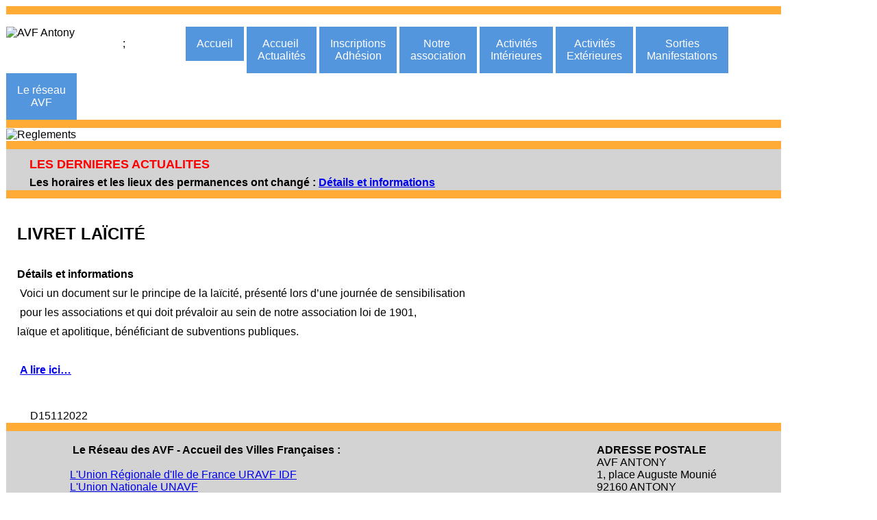

--- FILE ---
content_type: text/html; charset=UTF-8
request_url: https://site.avfantony.com/C6/Laicite.php
body_size: 2512
content:
<!DOCTYPE html>
<html lang="fr">
<head>
   <meta charset="UTF-8">
   <meta name="viewport" content="width=device-width, initial-scale=1.0">
   <link href="../css/avf10.css" rel="stylesheet" type="text/css"/>
   <link rel=icon type="image/jpg" href="../Ima/Logo/Ico12092024.jpg">
   <title>AVF Antony - Accueil des Villes Françaises - Laïcité</title>
</head>

<body>
<table class="tablebla30">
  <tr>
   <td>
    <!-- tabor30 -->
<table class="tableor30">
    <tr><th class="th30or">
	  </th> 
    </tr> 
</table>
<!-- tabor30 F -->
<br>;&emsp;<!-- LOG0d -->
<!--  <img align="center" src="../Ima/Logo/LogoAntony29052024.jpg" alt="AVF Antony" width="120" height="60"> -->
  <img align="left" src="/Men/Logo/LogoAntony29052024.jpg" alt="AVF Antony" style="max-width: 4.5cm; height: auto;"> 
&emsp;&emsp;&emsp;&emsp;<!-- a0d V1.0 -->
<div class="dropdown">
  <button class="dropbtn">Accueil</button>
  <div class="dropdown-content">
    <a href="../index.php">Accueil</a>
  </div>
</div>
<!-- a0d F -->

<!-- MenGen V25.17 D -->
<div class="dropdown">
  <button class="dropbtn">Accueil <br>Actualités</button>
  <div class="dropdown-content">
    <a href="/index.php">Accueil</a>
<!--    <a href="/C12/Bulletin/Bulletin4T2025gen.php">Programmes 2025</a> -->
    <a href="/C12/Bulletin/2026T1/Bulletin2026T1.php">Bulletin 1er Trimestre 2026</a>
    <a href="/C12/Brochure/Brochure2025gen.php">Brochure 2025-2026</a> 
  </div>
</div>

<div class="dropdown">
  <button class="dropbtn">Inscriptions<br>Adhésion</button>
  <div class="dropdown-content">
    <a href="/C2/Inscriptions2025.php">Inscriptions 2025-2026</a>
    <a href="https://rando.avfantony.com/AVF_rando_&amp;_Co/prog_rando_date.html">Programmes Randonnées Pédestres</a>
    <a href="https://rando.avfantony.com/AVF_rando_&_Co/prog_cyclo_date.html">Programmes Cyclo Découverte</a>
<!--    <a href="/C2/Inscriptions4T2025.php">Inscriptions 4ème Trimestre 2025</a> -->
    <a href="/C12/Bulletin/2026T1/Bulletin2026T1.php">Bulletin 1er Trimestre 2026</a>
	</div>
</div>

<div class="dropdown">
  <button class="dropbtn">Notre <br>association</button>
  <div class="dropdown-content">
    <a href="/C1/AppelBenevoles.php">Appel à bénévoles</a>
    <a href="/C1/InfoAct.php">Information Activités</a>
    <a href="/C1/Organisation.php">Organisation</a>
    <a href="/C1/Permanence.php">Permanence</a>
    <a href="/C1/Documents.php">Documents</a>
	</div>
</div> 

<div class="dropdown">
  <button class="dropbtn">Activités<br>Intérieures</button>
  <div class="dropdown-content">
    <a href="/C3/Lieux.php">Lieux des activités</a>	
    <a href="/C3/Artistiques.php">Activités Artistiques</a>
    <a href="/C3/Culturelles.php">Activités Culturelles</a>
    <a href="/C3/Informatique.php">Ateliers Informatique / Smartphone</a>
    <a href="/C3/Loisirs.php">Activités Loisirs</a>
    <a href="/C3/BienEtre.php">Bien Etre</a> 
    <a href="/C3/SportInt.php">Sports d'Intérieur</a> 
	</div>
</div>
 
<div class="dropdown">
  <button class="dropbtn">Activités<br>Extérieures</button>
  <div class="dropdown-content">
    <a href="/C4/ActExt.php">Activités Extérieures</a>
    <a href="/C4/Rando.php">Randonnées Pédestres</a>
    <a href="/C4/VeloCyclo/VeloCyclo.php">Cyclo Découverte</a>
    <a href="/C4/Paris.php">Paris Historique</a>
    <a href="/C4/Ornitho.php">Promenades Ornithologiques</a>
  </div>
</div>  

 <div class="dropdown">
  <button class="dropbtn">Sorties<br>Manifestations</button>
  <div class="dropdown-content">
    <a href="/C9/Evenements.php">Evenements-Manifestations</a>
    <a href="/C9/Sculturelles.php">Sorties Culturelles</a>
    <a href="/C9/Spectacles.php">Théâtre-Spectacles</a>
    <a href="/Pho/Asso/PhotosAsso.php">Photos Souvenirs</a>
  </div>
</div> 

<div class="dropdown">
  <button class="dropbtn">Le réseau<br>AVF</button>
  <div class="dropdown-content">
    <a href="/C7/AVFsIDF.php">Propositions des autres AVF d'IDF</a>
<!--    <a href="/C7/ReseauAVF.php">Le réseau AVF</a> -->
    <a href="/C7/URAVF_IDF.php">L'URAVF IDF</a>
    <a href="/C7/UNAVF.php">L'UNAVF</a>
  </div>
</div>
<!-- MenGen V25.17 F BJ 23122025 --><!-- tabor30 -->
<table class="tableor30">
    <tr><th class="th30or">
	  </th> 
    </tr> 
</table>
<!-- tabor30 F -->
<!-- b3reg -->
<img align="center" src="../Ban/Ima/BanRI16122024.jpg" alt="Reglements" width="920" height="248">	<!-- tabor30 -->
<table class="tableor30">
    <tr><th class="th30or">
	  </th> 
    </tr> 
</table>
<!-- tabor30 F -->
<!-- /B12/DerActu.html -->
<!-- pas d'actus -->
<table class="tablegr30">
  <tbody>
    <tr> 
	 <th class="th30gr"> 		
      <font size = "4"><font color = "Red">
	   &emsp;&nbsp;&nbsp;<strong>LES DERNIERES ACTUALITES</strong> <br>
	  </th> 
    </tr> 
    <tr> 
<!--	 
	<th align="left">
      </strong>&emsp;&emsp;Les nouveautés 2025-2026 sont :<br>
    &emsp;&emsp;- La lecture à voix haute <br>
    &emsp;&emsp;- La Canasta<br>
    &emsp;&emsp;- Sorties Théâtre : Découvrir les avantages des adhérents  grâce au nouveau partenariat avec l'Azimut<br>
    &emsp;&emsp;- Ateliers informatiques : Les formations des ateliers smartphone et bureautique
-->
	<th align="left">
	   &emsp;&emsp;Les horaires et les lieux des permanences ont changé :
	   <strong><a href="/C1/Permanence.php">Détails et informations</a></strong>
      <!-- &emsp;&emsp;N'oubliez pas de venir à l'Assemblée Générale Samedi 22 Novembre 2025
       <font size = "3"></strong>&emsp;&emsp;&nbsp;&nbsp;  </strong>Le Grand concert de Noël&emsp;
      <a href="/C7/URAVF/2025/URAVF_IDF Noel 2025.php"><strong>VOIR ICI</strong></a>&emsp;Urgent<br /> 
      <font size = "3"></strong>&emsp;&emsp;&nbsp;&nbsp;  </strong>Les Mangas&emsp;
      <a href="/C7/AVFsIDF/2025/AVFBourg.php"><strong>VOIR ICI</strong></a>&emsp;<br />
      <font size = "3"></strong>&emsp;&emsp;&nbsp;&nbsp;  </strong>Braderie&emsp;
      <a href="/C7/AVFsIDF/2025/AVFLePecq.php"><strong>VOIR ICI</strong></a>&emsp;<br />-->
<!--
      <a href="/C7/URAVF/2025/URAVF concert 07122025.pdf"><strong>VOIR ICI</strong></a>&emsp;Urgent<br>
      <a href="/C7/ReseauAVF.php"><strong> CLIQUEZ ICI</strong></a> <br>
-->	
	 </th> 
    </tr> 
  </tbody>   
</table>
<!-- pas d'actus -->
<!-- DerActu F -->
 <!-- tabor30 -->
<table class="tableor30">
    <tr><th class="th30or">
	  </th> 
    </tr> 
</table>
<!-- tabor30 F -->
  </td>
 </tr>
</table>

<br /><br />
<table class="tablebla30">
  <tr>
   <td>

&nbsp;&nbsp;&nbsp;&nbsp;<font size = "5"><strong>LIVRET LAÏCITÉ</strong><font size = "3"><br/><br/>
&nbsp;&nbsp;&nbsp;&nbsp;<strong>Détails et informations</strong><br/>
&nbsp;&nbsp;&nbsp;&nbsp; Voici un document sur le principe de la laïcité, présenté lors d’une journée de sensibilisation<br/>
&nbsp;&nbsp;&nbsp;&nbsp; pour les associations et qui doit prévaloir au sein de notre association loi de 1901, <br/>
&nbsp;&nbsp;&nbsp;&nbsp;laïque et apolitique, bénéficiant de subventions publiques.<br/>	<br/>
&nbsp;&nbsp;&nbsp;&nbsp;
   <strong><a href="Livret_laicite-10_22.pdf">A lire ici…</a></strong><br/><br/>
   
    </td>
   </tr>
  </tbody>
 </table>	

<br/>&emsp;&emsp;&nbsp;D15112022<br/>
 <table class="tablebla30">
  <tr>
   <td>
    <!-- tabor30 -->
<table class="tableor30">
    <tr><th class="th30or">
	  </th> 
    </tr> 
</table>
<!-- tabor30 F -->
<!-- bp D2212025 D -->
<table align=left class="tablegr30">
 <tbody>   
   <tr>
     <td width=4cm>&nbsp;&nbsp;&nbsp;&emsp;&emsp;&emsp;&emsp;&emsp;
	    <!-- <img align="center" src="../Ima/Logo/LogoAVF29052024NR.jpg" alt="Logo AVF" 
		     style="width: 5cm; height: auto;"> -->
		&emsp;<br />
	 </td>
 
	 <td  width=432px>  &nbsp;<strong>Le Réseau des AVF - Accueil des Villes Françaises :</strong><br /><br />
	 	 <a href="https://avf-union-nationale.fr/region/ile-de-france/">L'Union Régionale d'Ile de France URAVF IDF</a><br />

	     <a href="https://avf-union-nationale.fr/">L'Union Nationale UNAVF</a>
         &emsp;&emsp;&emsp;&emsp;&emsp;&emsp;<br /> 
	 </td>
     <td width=12cm>&nbsp;&nbsp;&nbsp;&emsp;&emsp;&emsp;&emsp;&emsp;&emsp;&emsp;&emsp;&emsp;&emsp;&emsp;&emsp;&emsp;&emsp;&emsp;&emsp;&emsp;&emsp;&emsp;&emsp;&emsp;
	    <!-- <img align="center" src="../Ima/Logo/LogoAVF29052024NR.jpg" alt="Logo AVF" 
		     style="width: 5cm; height: auto;"> -->
		&emsp;<br />
	 </td>
     <td width=272px><br /><strong>ADRESSE POSTALE</strong><br />
	     AVF ANTONY<br />
         1, place Auguste Mounié&emsp;&emsp;&emsp;&emsp;&emsp;<br />
		 92160 ANTONY<br />
         avf@avfantony.com<br />
     </td>
   </tr>
   <tr><td>&nbsp;</td></tr>
 </tbody>
</table>
<!-- bp D2212025 F -->
<!-- tabor30 -->
<table class="tableor30">
    <tr><th class="th30or">
	  </th> 
    </tr> 
</table>
<!-- tabor30 F -->
  </td>
 </tr>
</table>

</body>
</html>


--- FILE ---
content_type: text/css
request_url: https://site.avfantony.com/css/avf10.css
body_size: 2674
content:
/* avf10.css */

.rectanglem {
    width: 3cm;
    height: 2cm;
    background-color: #5496DE;
}

  .nolink {
    text-decoration: none;
    color: inherit; /* optionnel : garde la même couleur que le texte */
  }

  .tableor {
    width: 69%;
    border-collapse: collapse;
    border: 1px solid white;
}

.tablebl {
    width: 69%;
    border-collapse: collapse;
    border: 1px solid white;
}

.thbl {
    background-color: #5496DE; /* bleu */ 
	 /* #FFAB36; orange */
    color: black;
    padding: 8px; 
	text-align: left;
	font-size: 22px; /* ancien 20px */
}

.thor {
    background-color:  #FFAB36; /* orange */
	 /*  #5496DE; /* bleu */
    color: black;
    padding: 10px; 
	text-align: left;
	font-size: 20px;
}

.th5or {
    background-color:  #FFAB36; /* orange */
	 /*  #5496DE; /* bleu */
    color: black;
    padding: 5px; 
	text-align: left;
	font-size: 24px;
}

.tdor {
    padding: 10px;
    border: 1px solid white;
}

.thro {
    background-color: #FFAB36; /* orange */ 
	 /* #5496DE; /* bleu */ 
    color: black;
    padding: 10px; 
	text-align: left;
	font-size: 20px;
}

.tdor14 {
    padding: 10px;
    border: 1px solid white;
	font-size: 14px;
}

.tdor16 {
    padding: 10px;
    border: 1px solid white;
	font-size: 16px;
}

/* devrait être tdorb18 */
.tdor18 {
    padding: 10px;
    border: 1px solid white;
	font-size: 18px;
	font-weight: bold
}

/* Style tablegr21 ===================================================================== */
.tablegr21 {  /* mettre en gris */
            width: 100%; /* Le tableau prend toute la largeur disponible */
            max-width: 21cm; /* Largeur maximale de 21 cm */
            /* width: 21cm;  Largeur du tableau */
            /* height: 2mm;  Hauteur du tableau */
            background-color: #D3D3D3; /* Couleur de fond gris */
            border: 1px solid #D3D3D3; /* Bordure gris */
            border-collapse: collapse; /* Fusionner les bordures */
}

.tablegr21 td {
            padding: 0; /* Pas d'espaces intérieurs pour respecter les dimensions exactes */
}
		
.th21gr {
    background-color:  #D3D3D3; /* gris */
	 /*  #5496DE; /* bleu */
    color: black;
    padding: 5px; 
	text-align: left;
	font-size: 24px;
	font-family: Rubik, sans-serif; /* Police Rubik */
}
		
/* Style tableor21 ==================================================================== */
.tableor21 {
             width: 100%; /* Le tableau prend toute la largeur disponible */
           max-width: 21cm; /* Largeur maximale de 21 cm */
            /* width: 21cm;  Largeur du tableau */
            height: 2mm; /* Hauteur du tableau */
            background-color: #FFAB36; /* Couleur de fond orange */
            border: 1px solid #FFAB36; /* Bordure orange */
            border-collapse: collapse; /* Fusionner les bordures */
}

.tableor21 td {
            padding: 0; /* Pas d'espaces intérieurs pour respecter les dimensions exactes */
}
		
.th21or {
    background-color:  #FFAB36; /* orange */
	 /*  #5496DE; /* bleu */
    color: black;
    padding: 5px; 
	text-align: left;
	font-size: 24px;
}
		
/* Style tablebla21 ================================================================= */
.tablebla21 {
            width: 100%; /* Le tableau prend toute la largeur disponible */
            max-width: 21cm; /* Largeur maximale de 21 cm */
            /* max-width: 21cm;  Largeur maximale de 21 cm */
            /* width: 21cm; Largeur du tableau */
            /*height: 6cm;  Hauteur du tableau */
            background-color: white; /* Couleur de fond orange */
            border: 1px solid white; /* Bordure orange */
            border-collapse: collapse; /* Fusionner les bordures */
}

.tablebla21 td {
            padding: 0; /* Pas d'espaces intérieurs pour respecter les dimensions exactes */
}
		
.tablebla21 img {
            width: 100%; /* L'image occupe toute la largeur du tableau */
            height: auto; /* 100% L'image occupe toute la hauteur du tableau */
            object-fit: cover; /* L'image couvre l'ensemble du tableau, en gardant ses proportions */
}

.th21bla {
    background-color:  white; /* orange */
	 /*  #5496DE; /* bleu */
    color: black;
    padding: 5px; 
	text-align: left;
	font-size: 24px;
	font-family: Rubik, sans-serif; /* Police Rubik */
}
		
/* Style tableble21 ================================================================= */
.tableble21 {
            width: 100%; /* Le tableau prend toute la largeur disponible */
            max-width: 21cm; /* Largeur maximale de 21 cm */
            /* max-width: 21cm;  Largeur maximale de 21 cm */
            /* width: 21cm; Largeur du tableau */
            /*width: 21cm;  Largeur du tableau */
            /*height: 6cm;  Hauteur du tableau */
            background-color: #5496DE; /* Couleur de fond orange */
            border: 1px solid #5496DE; /* Bordure orange */
            border-collapse: collapse; /* Fusionner les bordures */
}

.tableble21 td {
            padding: 0; /* Pas d'espaces intérieurs pour respecter les dimensions exactes */
}
		
.tableble21 img {
            width: 100%; /* L'image occupe toute la largeur du tableau */
            height: 100%; /* L'image occupe toute la hauteur du tableau */
            object-fit: cover; /* L'image couvre l'ensemble du tableau, en gardant ses proportions */
}

.th21ble {
    background-color:  #5496DE; /* bleu */
	 /*  #5496DE; /* bleu */
    color: black;
    padding: 5px; 
	text-align: left;
	font-size: 24px;
	font-family: Rubik, sans-serif; /* Police Rubik */
}

/* Style tablegr30 =================================================================== */
.tablegr30 {
            width: 100%; /* Le tableau prend toute la largeur disponible */
            max-width: 30cm; /* Largeur maximale de 21 cm */
            /* width: 21cm;  Largeur du tableau */
            /* height: 2mm;  Hauteur du tableau */
            background-color: #D3D3D3; /* Couleur de fond orange */
            border: 1px solid #D3D3D3; /* Bordure orange */
            border-collapse: collapse; /* Fusionner les bordures */
}

.tablegr30 td {
            padding: 0; /* Pas d'espaces intérieurs pour respecter les dimensions exactes */
}
		
.th30gr {
    background-color:  #D3D3D3; /* gris - old orange */
	 /*  #5496DE; /* bleu */
    color: black;
    padding: 5px; 
	text-align: left;
	font-size: 24px;
    font-weight: normal;
	font-family: Rubik, sans-serif; /* Police Rubik */
}
		
/* Style tableor30 ==================================================================== */
.tableor30 {
            width: 100%; /* Le tableau prend toute la largeur disponible */
           max-width: 30cm; /* Largeur maximale de 21 cm */
            /* width: 21cm;  Largeur du tableau */
            height: 2mm; /* Hauteur du tableau */
            background-color: #FFAB36; /* Couleur de fond orange */
            border: 1px solid #FFAB36; /* Bordure orange */
            border-collapse: collapse; /* Fusionner les bordures */
}

.tableor30 td {
            padding: 0; /* Pas d'espaces intérieurs pour respecter les dimensions exactes */
}
		
.th30or {
    background-color:  #FFAB36; /* orange */
	 /*  #5496DE; /* bleu */
    color: black;
    padding: 5px; 
	text-align: left;
	font-size: 24px;
	font-family: Rubik, sans-serif; /* Police Rubik */
}
		
/* Style tablebla30 ================================================================= */
.tablebla30 {
            width: 100%; /* Le tableau prend toute la largeur disponible */
            max-width: 30cm; /* Largeur maximale de 30 cm */
            /* width: 21cm; Largeur du tableau */
            /*height: 6cm;  Hauteur du tableau */
            background-color: white; /* Couleur de fond orange */
            border: 1px solid white; /* Bordure orange */
            border-collapse: collapse; /* Fusionner les bordures */
}

.tablebla30 td {
            padding: 0; /* Pas d'espaces intérieurs pour respecter les dimensions exactes */
}
		
.tablebla30 img {
            width: 100%; /* L'image occupe toute la largeur du tableau */
            height: auto ; /* 100% L'image occupe toute la hauteur du tableau */
            object-fit: cover; /* L'image couvre l'ensemble du tableau, en gardant ses proportions */
}

.th30bla {
    background-color:  white; /* orange */
	 /*  #5496DE; /* bleu */
    color: black;
    padding: 5px; 
	text-align: left;
	font-size: 24px;
	font-family: Rubik, sans-serif; /* Police Rubik */
}
		
/* Style The Dropdown Button ============================================================= */
.dropbtn {
  /* background-color: #4CAF50; Vert 
  background-color:  #0a2a92; Bleu Foncé */
  background-color:  #5496de;
  color: white;
  padding: 16px;
  font-size: 16px;
  border: none;
  cursor: pointer;
}

/* The container <div> - needed to position the dropdown content */
.dropdown {
  position: relative;
  display: inline-block;
}

/* Dropdown Content (Hidden by Default) */
.dropdown-content {
  display: none;
  position: absolute;
  background-color: #5496de; /*  #FFAB36;*/
  min-width: 160px;
  /* box-shadow: 0px 8px 16px 0px rgba(10,42,146,0.2);  #0a2a92 */
  box-shadow: 0px 8px 16px 0px #0a2a92;
  z-index: 1;
}

/* Links inside the dropdown */
.dropdown-content a {
  /* color: black; */
  color: white;
  padding: 12px 16px;
  text-decoration: none;
  display: block;
}

/* Change color of dropdown links on hover */
.dropdown-content a:hover {background-color: #FFAB36; }
/* Rouge corail : R 255 , V 102 , B 102 ou #FF6666 
   Bleu de France : R 84 , V 150 , B 222 ou #5496DE 
   Jaune aurore : R 255 , V 171 , B 54 ou #FFAB36 */

/* Show the dropdown menu on hover */
.dropdown:hover .dropdown-content {
  display: block;
}

/* Change the background color of the dropdown button when the dropdown content is shown */
.dropdown:hover .dropbtn {
  background-color: #FFAB36; /* Jaune aurore; */
  /* background-color: #0a2a92; Bleu #3e8e41; Vert */
}
/* Menus d'inscription */
        .container {
            display: flex;
            flex-wrap: wrap; /* Permettre le retour à la ligne pour les rectangles */
            gap: 20px; /* Espacement entre les rectangles */
        }
        .rectangle {
            width: 130px; /* Ajustez la largeur selon vos besoins */
            height: 70px; /* Ajustez la hauteur selon vos besoins */
            background-color: #ffab36;
            display: flex;
            justify-content: center;
            align-items: center;
            border: 1px solid black; /* Bordure du rectangle */
            box-shadow: 2px 2px 5px rgba(0, 0, 0, 0.3); /* Optionnel: pour un léger effet d'ombre */
            margin-bottom: 20px; /* Espacement en bas pour chaque rectangle */
        }
        .rectangle a {
            color: white; /* Couleur du texte du lien */
            font-size: 20px; /* Taille du texte */
            text-decoration: none; /* Supprimer la décoration par défaut des liens */
            text-align: center; /* Centrer le texte */
        }
        .rectangle a:hover {
            text-decoration: underline; /* Ajouter une décoration au survol du lien */
        }

        /* Table avec bordure externe orange et sans bordure interne
           2 lignes 1 colonne */
        .table-bordered {
            max-width: 22cm;
			width : 100%;
            border-collapse: separate;
            border-spacing: 0;
            margin: 20px 0;
            border: 2px solid orange; /* Bordure externe */
        }
 /*       .table-bordered th, .table-bordered td {
            padding: 10px;
            text-align: left;
            border: none; /* Pas de bordure interne */
        } */
        .table-bordered th, .table-bordered td {
            padding: 10px;
            text-align: left;
            border: none; /* Pas de bordure interne */
        }
        .table-bordered th {
            background-color: #f2f2f2;
            color: red; /* Couleur du texte en rouge */
            font-size: 24px; /* Taille de la police de 5 */
        }
        .table-bordered td {
            color: black; /* Couleur du texte en noir */
            font-size: 16px; /* Taille de la police de 3 14px */
        }
		
        /* Table sans bordure visible */
        .table-no-border {
            width: 50%;
            margin: 20px auto;
            border-collapse: collapse;
        }
        .table-no-border th, .table-no-border td {
            padding: 10px;
            text-align: center;
            border: none; /* Pas de bordure */
        }
        .table-no-border th {
            background-color: #f2f2f2;
        }
 

body {
	  font-family: Rubik, Arial, Helvetica, sans-serif;
	  font-size : 16px;
}

.p1 {
  font-family: Rubik, Arial, Helvetica, sans-serif;
}
.p2 {
  font-family: "Lucida Console", "Courier New", monospace;
}
.p3 {
  font-family: "Times New Roman", Times, serif;
}
.bgg {
background-color: #696969;
}
.te-b {
   color: #5496DE;
}
.te-o {
   color: #FFAB36;
}
.te-r {
   color: #FF6666;
}
.te-b-g {
   color: #5496DE;
   font-weight: bold;
}
.te-o-g {
   color: #FFAB36;
   font-weight: bold;
}
.te-r-g {
   color: #FF6666;
   font-weight: bold;
}
/* Rouge corail : R 255 , V 102 , B 102 ou #FF6666 
   Bleu de France : R 84 , V 150 , B 222 ou #5496DE 
   Jaune aurore : R 255 , V 171 , B 54 ou #FFAB36 */
/* CSS de base pour une image responsive */
/* .image-container {
    width: 100%;
    max-width: 800px; /* La largeur maximale de l'image, ajustable * /
    margin: 0 auto;   /* Centrer l'image horizontalement * /
}

img {
    width: 100%;  /* L'image prend toute la largeur de son conteneur * /
    height: auto; /* La hauteur s'ajuste automatiquement pour garder les proportions * /
    display: block; /* Évite les espaces en bas de l'image * /
}
*/

/* Boutons ====================================== */

       .btn {
            display: inline-block;
            text-align: center;
            text-decoration: none;
            color: white;
            font-size: 16px;
            border-radius: 12px;
            transition: background-color 0.3s ease;
            line-height: 0.8cm; /* Hauteur fixe de 1cm */
            box-sizing: border-box; /* Inclut le padding et la bordure dans la largeur et la hauteur */
			font-weight : bold;
        }

        .btn-custom {
            background-color: #5496DE;
            width: 3cm; /* Largeur de 5cm */
        }

.btn-custom10 {
            background-color: #5496DE;
            width: 10cm; /* Largeur de 5cm */
        }

        .btn-custom:hover {
            background-color: #E59800; /* Couleur légèrement plus foncée pour le survol */
        }

        .btn-blue {
            background-color: blue;
            color: white;
            width: 10cm;
            height: 1cm;
            line-height: 1cm;
        }

        .btn-blue:hover {
            background-color: darkblue;
        }



